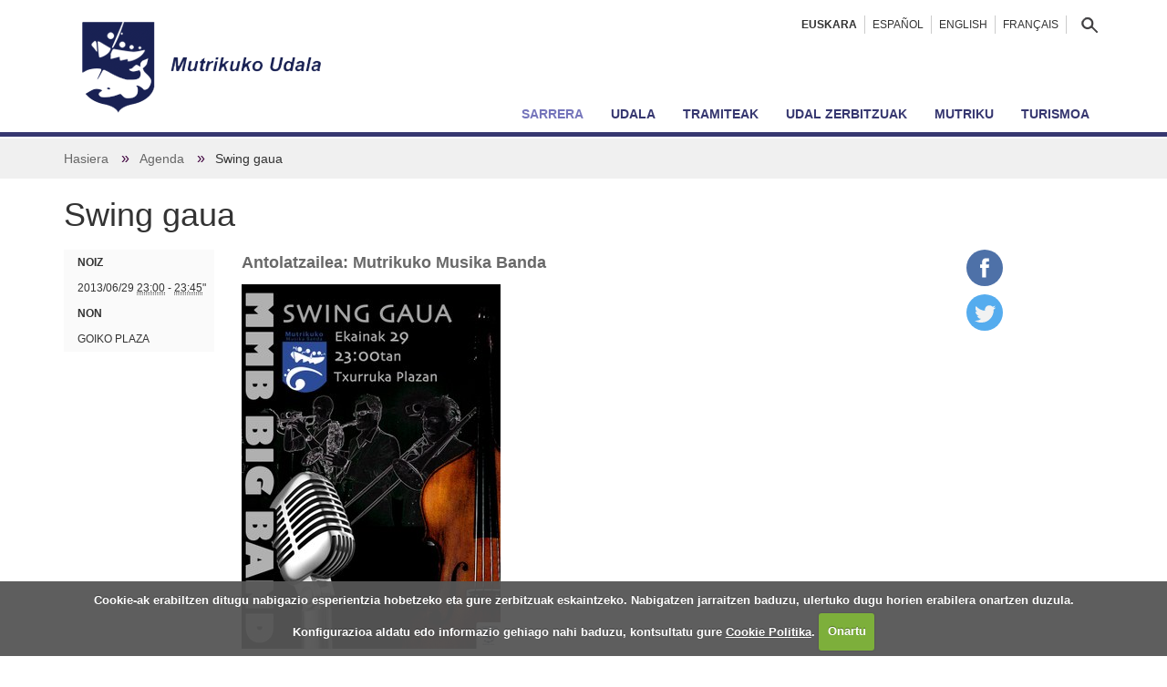

--- FILE ---
content_type: text/html;charset=utf-8
request_url: https://www.mutriku.eus/eu/agenda/swing-gaua
body_size: 9985
content:
<!DOCTYPE html>
<html xmlns="http://www.w3.org/1999/xhtml" lang="eu" xml:lang="eu">
  <head><meta http-equiv="Content-Type" content="text/html; charset=UTF-8" />
    <title>Swing gaua — Mutrikuko Udala</title><title></title>
    <link rel="apple-touch-icon" sizes="180x180" href="/++theme++mutriku.theme/img/favicons/apple-touch-icon.png" />
    <link rel="icon" type="image/png" href="/++theme++mutriku.theme/img/favicons/favicon-32x32.png" sizes="32x32" />
    <link rel="icon" type="image/png" href="/++theme++mutriku.theme/img/favicons/favicon-16x16.png" sizes="16x16" />
    <link rel="manifest" href="/++theme++mutriku.themutrikume/img/favicons/manifest.json" />
    <link rel="mask-icon" href="/++theme++mutriku.theme/img/favicons/safari-pinned-tab.svg" color="#212653" />
    <meta name="theme-color" content="#ffffff" />
  <meta name="description" content="Antolatzailea: Mutrikuko Musika Banda" /><meta content="summary" name="twitter:card" /><meta content="Swing gaua" name="twitter:title" /><meta content="Mutrikuko Udala" property="og:site_name" /><meta content="Swing gaua" property="og:title" /><meta content="website" property="og:type" /><meta content="Antolatzailea: Mutrikuko Musika Banda" name="twitter:description" /><meta content="https://www.mutriku.eus/eu/agenda/swing-gaua" name="twitter:url" /><meta content="Antolatzailea: Mutrikuko Musika Banda" property="og:description" /><meta content="https://www.mutriku.eus/eu/agenda/swing-gaua" property="og:url" /><meta content="https://www.mutriku.eus/@@site-logo/logo.png" name="twitter:image" /><meta content="https://www.mutriku.eus/@@site-logo/logo.png" property="og:image" /><meta content="image/png" property="og:image:type" /><meta name="viewport" content="width=device-width, initial-scale=1.0" /><meta name="generator" content="Plone - http://plone.com" /><link rel="alternate" hreflang="es" href="https://www.mutriku.eus/es/agenda/swing-gaua-1" /><link rel="alternate" hreflang="eu" href="https://www.mutriku.eus/eu/agenda/swing-gaua" /><link rel="canonical" href="https://www.mutriku.eus/eu/agenda/swing-gaua" /><link rel="search" href="https://www.mutriku.eus/eu/@@search" title="Bilatu webgunean" /><link rel="stylesheet" type="text/css" href="https://www.mutriku.eus/++plone++production/++unique++2018-07-04T13:28:48.938425/default.css" data-bundle="production" /><link rel="stylesheet" type="text/css" href="https://www.mutriku.eus/++plone++static/++unique++2018-08-31%2013%3A34%3A32.589637/mutriku.theme-bundle-compiled.css" data-bundle="mutriku.theme-bundle" /><script type="text/javascript">PORTAL_URL = 'https://www.mutriku.eus';</script><script type="text/javascript" src="https://www.mutriku.eus/++plone++production/++unique++2018-07-04T13:28:48.938425/default.js" data-bundle="production"></script><script type="text/javascript" src="https://www.mutriku.eus/++plone++static/++unique++2018-08-31%2013%3A34%3A32.589637/mutriku.theme-bundle-compiled.js" data-bundle="mutriku.theme-bundle"></script><script type="text/javascript" async="" src="https://www.mutriku.eus/++theme++mutriku.theme/js/bootstrap.min.js"></script><script type="text/javascript" async="" src="https://www.mutriku.eus/eu/notinlinecookiecuttr.js"></script></head>
  <body id="visual-portal-wrapper" class="template-event_view portaltype-event site-eu section-agenda subsection-swing-gaua icons-off thumbs-on frontend viewpermission-view userrole-anonymous errota3 " dir="ltr" data-i18ncatalogurl="https://www.mutriku.eus/plonejsi18n" data-view-url="https://www.mutriku.eus/eu/agenda/swing-gaua" data-pat-plone-modal="{&quot;actionOptions&quot;: {&quot;displayInModal&quot;: false}}" data-pat-tinymce="{&quot;loadingBaseUrl&quot;: &quot;https://www.mutriku.eus/eu/++plone++static/components/tinymce-builded/js/tinymce&quot;, &quot;relatedItems&quot;: {&quot;sort_order&quot;: &quot;ascending&quot;, &quot;vocabularyUrl&quot;: &quot;https://www.mutriku.eus/eu/@@getVocabulary?name=plone.app.vocabularies.Catalog&quot;, &quot;sort_on&quot;: &quot;sortable_title&quot;, &quot;folderTypes&quot;: [&quot;Folder&quot;, &quot;Large Plone Folder&quot;, &quot;Plone Site&quot;, &quot;LIF&quot;], &quot;rootPath&quot;: &quot;/Plone/eu&quot;}, &quot;prependToScalePart&quot;: &quot;/@@images/image/&quot;, &quot;linkAttribute&quot;: &quot;UID&quot;, &quot;prependToUrl&quot;: &quot;/eu/resolveuid/&quot;, &quot;imageTypes&quot;: [&quot;Image&quot;], &quot;upload&quot;: {&quot;maxFiles&quot;: 1, &quot;currentPath&quot;: &quot;/agenda&quot;, &quot;initialFolder&quot;: &quot;31242e90735346ebb2f03cf6767ddd74&quot;, &quot;baseUrl&quot;: &quot;https://www.mutriku.eus/eu&quot;, &quot;uploadMultiple&quot;: false, &quot;relativePath&quot;: &quot;@@fileUpload&quot;, &quot;showTitle&quot;: false}, &quot;tiny&quot;: {&quot;templates&quot;: [{&quot;url&quot;: &quot;++theme++mutriku.theme/tinymce-templates/6x6-columns.html&quot;, &quot;title&quot;: &quot;Bi zutabe zuri&quot;}, {&quot;url&quot;: &quot;++theme++mutriku.theme/tinymce-templates/6x6-gris-columns.html&quot;, &quot;title&quot;: &quot;Bi zutabe gris&quot;}, {&quot;url&quot;: &quot;++theme++mutriku.theme/tinymce-templates/4x4x4-columns.html&quot;, &quot;title&quot;: &quot;Hiru zutabe zuri&quot;}, {&quot;url&quot;: &quot;++theme++mutriku.theme/tinymce-templates/4x4x4-gris-columns.html&quot;, &quot;title&quot;: &quot;Hiru zutabe gris&quot;}, {&quot;url&quot;: &quot;++theme++mutriku.theme/tinymce-templates/12-columns.html&quot;, &quot;title&quot;: &quot;bloke grisa&quot;}, {&quot;url&quot;: &quot;++theme++mutriku.theme/tinymce-templates/fitxa.html&quot;, &quot;title&quot;: &quot;fitxa&quot;}, {&quot;url&quot;: &quot;++theme++mutriku.theme/tinymce-templates/fitxa2.html&quot;, &quot;title&quot;: &quot;fitxa2&quot;}], &quot;content_css&quot;: &quot;https://www.mutriku.eus/eu/++plone++static/plone-compiled.css,https://www.mutriku.eus/eu/++plone++static/tinymce-styles.css,https://www.mutriku.eus/eu/++plone++static/components/tinymce-builded/js/tinymce/skins/lightgray/content.min.css,https://www.mutriku.eus/eu/++theme++mutriku.theme/css/tinymce.css&quot;, &quot;external_plugins&quot;: {&quot;template&quot;: &quot;+plone+static/components/tinymce-builded/js/tinymce/plugins/template&quot;}, &quot;plugins&quot;: [&quot;plonelink&quot;, &quot;ploneimage&quot;, &quot;importcss&quot;, &quot;advlist&quot;, &quot;code&quot;, &quot;fullscreen&quot;, &quot;hr&quot;, &quot;lists&quot;, &quot;media&quot;, &quot;nonbreaking&quot;, &quot;noneditable&quot;, &quot;pagebreak&quot;, &quot;paste&quot;, &quot;preview&quot;, &quot;print&quot;, &quot;searchreplace&quot;, &quot;tabfocus&quot;, &quot;table&quot;, &quot;visualchars&quot;, &quot;wordcount&quot;], &quot;toolbar&quot;: &quot;ltr rtl | undo redo | styleselect | bold italic | alignleft aligncenter alignright alignjustify | bullist numlist outdent indent | unlink plonelink ploneimage&quot;, &quot;menubar&quot;: [&quot;edit&quot;, &quot;table&quot;, &quot;format&quot;, &quot;toolsview&quot;, &quot;insert&quot;], &quot;importcss_file_filter&quot;: &quot;https://www.mutriku.eus/eu/++plone++static/tinymce-styles.css&quot;, &quot;menu&quot;: {&quot;insert&quot;: {&quot;items&quot;: &quot;link media | template hr&quot;, &quot;title&quot;: &quot;Insert&quot;}, &quot;format&quot;: {&quot;items&quot;: &quot;bold italic underline strikethrough superscript subscript | formats | removeformat&quot;, &quot;title&quot;: &quot;Format&quot;}, &quot;edit&quot;: {&quot;items&quot;: &quot;undo redo | cut copy paste pastetext | searchreplace textpattern selectall | textcolor&quot;, &quot;title&quot;: &quot;Edit&quot;}, &quot;table&quot;: {&quot;items&quot;: &quot;inserttable tableprops deletetable | cell row column&quot;, &quot;title&quot;: &quot;Table&quot;}, &quot;tools&quot;: {&quot;items&quot;: &quot;spellchecker charmap emoticons insertdatetime layer code&quot;, &quot;title&quot;: &quot;Tools&quot;}, &quot;view&quot;: {&quot;items&quot;: &quot;visualaid visualchars visualblocks preview fullpage fullscreen&quot;, &quot;title&quot;: &quot;View&quot;}}, &quot;browser_spellcheck&quot;: true, &quot;entity_encoding&quot;: &quot;raw&quot;, &quot;style_formats&quot;: [{&quot;items&quot;: [{&quot;title&quot;: &quot;Header 2&quot;, &quot;format&quot;: &quot;h2&quot;}, {&quot;title&quot;: &quot;Header 3&quot;, &quot;format&quot;: &quot;h3&quot;}, {&quot;title&quot;: &quot;Header 4&quot;, &quot;format&quot;: &quot;h4&quot;}, {&quot;title&quot;: &quot;Header 5&quot;, &quot;format&quot;: &quot;h5&quot;}, {&quot;title&quot;: &quot;Header 6&quot;, &quot;format&quot;: &quot;h6&quot;}], &quot;title&quot;: &quot;Headers&quot;}, {&quot;items&quot;: [{&quot;title&quot;: &quot;Paragraph&quot;, &quot;format&quot;: &quot;p&quot;}, {&quot;title&quot;: &quot;Blockquote&quot;, &quot;format&quot;: &quot;blockquote&quot;}, {&quot;title&quot;: &quot;Div&quot;, &quot;format&quot;: &quot;div&quot;}, {&quot;title&quot;: &quot;Pre&quot;, &quot;format&quot;: &quot;pre&quot;}], &quot;title&quot;: &quot;Block&quot;}, {&quot;items&quot;: [{&quot;title&quot;: &quot;Bold&quot;, &quot;icon&quot;: &quot;bold&quot;, &quot;format&quot;: &quot;bold&quot;}, {&quot;title&quot;: &quot;Italic&quot;, &quot;icon&quot;: &quot;italic&quot;, &quot;format&quot;: &quot;italic&quot;}, {&quot;title&quot;: &quot;Underline&quot;, &quot;icon&quot;: &quot;underline&quot;, &quot;format&quot;: &quot;underline&quot;}, {&quot;title&quot;: &quot;Strikethrough&quot;, &quot;icon&quot;: &quot;strikethrough&quot;, &quot;format&quot;: &quot;strikethrough&quot;}, {&quot;title&quot;: &quot;Superscript&quot;, &quot;icon&quot;: &quot;superscript&quot;, &quot;format&quot;: &quot;superscript&quot;}, {&quot;title&quot;: &quot;Subscript&quot;, &quot;icon&quot;: &quot;subscript&quot;, &quot;format&quot;: &quot;subscript&quot;}, {&quot;title&quot;: &quot;Code&quot;, &quot;icon&quot;: &quot;code&quot;, &quot;format&quot;: &quot;code&quot;}], &quot;title&quot;: &quot;Inline&quot;}, {&quot;items&quot;: [{&quot;title&quot;: &quot;Left&quot;, &quot;icon&quot;: &quot;alignleft&quot;, &quot;format&quot;: &quot;alignleft&quot;}, {&quot;title&quot;: &quot;Center&quot;, &quot;icon&quot;: &quot;aligncenter&quot;, &quot;format&quot;: &quot;aligncenter&quot;}, {&quot;title&quot;: &quot;Right&quot;, &quot;icon&quot;: &quot;alignright&quot;, &quot;format&quot;: &quot;alignright&quot;}, {&quot;title&quot;: &quot;Justify&quot;, &quot;icon&quot;: &quot;alignjustify&quot;, &quot;format&quot;: &quot;alignjustify&quot;}], &quot;title&quot;: &quot;Alignment&quot;}, {&quot;items&quot;: [{&quot;title&quot;: &quot;Listing&quot;, &quot;classes&quot;: &quot;listing&quot;, &quot;selector&quot;: &quot;table&quot;}], &quot;title&quot;: &quot;Tables&quot;}], &quot;resize&quot;: &quot;both&quot;, &quot;formats&quot;: {&quot;clearfix&quot;: {&quot;classes&quot;: &quot;clearfix&quot;, &quot;block&quot;: &quot;div&quot;}, &quot;discreet&quot;: {&quot;inline&quot;: &quot;span&quot;, &quot;classes&quot;: &quot;discreet&quot;}}, &quot;importcss_append&quot;: true, &quot;extended_valid_elements&quot;: &quot;script[language|type|src]&quot;}, &quot;base_url&quot;: &quot;https://www.mutriku.eus/eu/agenda/swing-gaua&quot;}" data-portal-url="https://www.mutriku.eus" data-pat-pickadate="{&quot;date&quot;: {&quot;selectYears&quot;: 200}, &quot;time&quot;: {&quot;interval&quot;: 5 } }" data-base-url="https://www.mutriku.eus/eu/agenda/swing-gaua"><section id="portal-toolbar">
    </section><div class="outer-wrapper">
      <div id="topmainsiteviewlet">
      </div>
      <header id="content-header" role="banner">
        <div class="container">
          
      <div id="portal-header">
    <a id="portal-logo" title="Mutrikuko Udala" href="https://www.mutriku.eus/eu">
    <img src="https://www.mutriku.eus/@@site-logo/logo.png" alt="Mutrikuko Udala" title="Mutrikuko Udala" /></a>

<div id="portal-searchbox" class="hidden-xs">
    <a href="https://www.mutriku.eus/eu/@@search">
      <img src="https://www.mutriku.eus/eu/++theme++mutriku.theme/img/lupa.png" />
      
    </a>

</div>

<div id="portal-anontools">
  
</div>


<ul id="portal-languageselector">
    
    <li class="currentLanguage language-eu">
        <a href="https://www.mutriku.eus/eu/agenda/swing-gaua" title="Euskara">Euskara</a>
    </li>
    
    <li class="language-es">
        <a href="https://www.mutriku.eus/es/agenda/swing-gaua-1" title="Español">Español</a>
    </li>
    
    <li class="language-en">
        <a href="https://www.mutriku.eus/en" title="English">English</a>
    </li>
    
    <li class="language-fr">
        <a href="https://www.mutriku.eus/fr" title="Français">Français</a>
    </li>
    
</ul>



</div>

    
          
        </div>
      </header>
      <div id="mainnavigation-wrapper">
        <div id="mainnavigation">

  <p class="hiddenStructure">Nabigazioa</p>
  <nav class="plone-navbar" id="portal-globalnav-wrapper">
    <div class="container">
      <div class="plone-navbar-header">
        <button type="button" class="plone-navbar-toggle" data-toggle="collapse" data-target="#portal-globalnav-collapse">
          <span class="sr-only">Toggle navigation</span>
          <span class="icon-bar"></span>
          <span class="icon-bar"></span>
          <span class="icon-bar"></span>
        </button>
      </div>

      <div class="plone-collapse plone-navbar-collapse" id="portal-globalnav-collapse">
        <div class="visible-xs">
        <ul id="portal-languageselector-menu" class="row">
            
            
            
            <li class="language-es col-xs-4">
                <a href="https://www.mutriku.eus/@@multilingual-selector/66345017593a47d1bda2eb9f2dd4d31d/es?set_language=es" title="Español">
                    Español
                </a>
            </li>
            
            <li class="language-en col-xs-4">
                <a href="https://www.mutriku.eus/@@multilingual-selector/66345017593a47d1bda2eb9f2dd4d31d/en?set_language=en" title="English">
                    English
                </a>
            </li>
            
            <li class="language-fr col-xs-4">
                <a href="https://www.mutriku.eus/@@multilingual-selector/66345017593a47d1bda2eb9f2dd4d31d/fr?set_language=fr" title="Français">
                    Français
                </a>
            </li>
            
        </ul>
      </div>
        <ul class="plone-nav plone-navbar-nav" id="portal-globalnav">
            
              <li id="portaltab-index_html" class="selected">
                  <a href="https://www.mutriku.eus/eu" title="">Sarrera</a>
              </li>
            
              <li id="portaltab-udala">
                  <a href="https://www.mutriku.eus/eu/udala" title="Mutrikuko Udalaren antolaketa eta zerbitzuak.">Udala</a>
              </li>
            
              <li id="portaltab-tramiteak">
                  <a href="https://www.mutriku.eus/eu/tramiteak" title="">Tramiteak</a>
              </li>
            
              <li id="portaltab-zerbitzuak">
                  <a href="https://www.mutriku.eus/eu/zerbitzuak" title="">Udal zerbitzuak</a>
              </li>
            
              <li id="portaltab-mutriku">
                  <a href="https://www.mutriku.eus/eu/mutriku" title="Mutrikun bizitzeko informazio praktiko lagungarria.">Mutriku</a>
              </li>
            
              <li id="portaltab-turismoa">
                  <a href="https://www.mutriku.eus/eu/turismoa" title="Turismoa Mutrikun. Informazio turistikoa, hotelak, jatetxeak, kanpinak, zer ikusi eta zer egin.">Turismoa</a>
              </li>
            
        </ul>
      </div>
    </div>
  </nav>


</div>
      </div>
      <div id="above-content-wrapper">
          <section id="viewlet-above-content">  <nav id="portal-breadcrumbs" class="plone-breadcrumb" role="navigation">
  <div class="container">
    <span id="breadcrumbs-you-are-here" class="hiddenStructure">Hemen zaude:</span>
    <ol aria-labelledby="breadcrumbs-you-are-here">
      <li id="breadcrumbs-home">
        <a href="https://www.mutriku.eus/eu">Hasiera</a>
      </li>
      <li id="breadcrumbs-1">
        
          <a href="https://www.mutriku.eus/eu/agenda">Agenda</a>
          
        
      </li>
      <li id="breadcrumbs-2">
        
          
          <span id="breadcrumbs-current">Swing gaua</span>
        
      </li>
    </ol>
  </div>
</nav>

</section>
      </div>
      <div id="mutriku-container" class="container">
        <div class="row">
          <aside id="global_statusmessage">
      

      <div>
      </div>
    </aside>
        </div>
        <main id="main-container" class="row row-offcanvas row-offcanvas-right" role="main">
          

    

    <div class="col-xs-12 col-sm-12">
      <!-- <p class="pull-right visible-xs">
        <button type="button" class="btn btn-primary btn-xs" data-toggle="offcanvas">Toggle nav</button>
      </p> -->
      <div class="row">
        <div class="col-xs-12 col-sm-12">
          <article id="content">

          
  <div class="itemscope" itemscope="" itemtype="http://data-vocabulary.org/Event">
    <div class="row">
      <div class="col-sm-12">
        
                <h1 class="documentFirstHeading">Swing gaua</h1>
        
      </div>
    </div>
    <div class="row">
      <div class="col-sm-2">

          <ul class="hiddenStructure">
            <li><a itemprop="url" class="url" href="https://www.mutriku.eus/eu/agenda/swing-gaua">https://www.mutriku.eus/eu/agenda/swing-gaua</a></li>
            <li itemprop="summary" class="summary">Swing gaua</li>
            <li itemprop="startDate" class="dtstart">2013-06-29T23:00:00+02:00</li>
            <li itemprop="endDate" class="dtend">2013-06-29T23:45:00+02:00</li>
            <li itemprop="description" class="description">Antolatzailea: Mutrikuko Musika Banda</li>
            <li itemprop="name">Swing gaua</li>
            <!-- <li class="itempropimage" tal:condition="nocall:context/image|nothing">
              <img itemprop="photo" tal:attributes="src string:https://www.mutriku.eus/eu/agenda/swing-gaua/@@images/image/preview"/>
            </li> -->
          </ul>
          




  <ul class="event summary details" summary="Hitzorduaren ingurukoak">

    

    
    
    

    
      <li class="event-date">
        <strong>Noiz</strong>
        <span>
          


  

  
    
    
    <span class="datedisplay">2013/06/29</span> <abbr class="dtstart" title="2013-06-29T23:00:00+02:00">23:00</abbr> - <abbr class="dtend" title="2013-06-29T23:45:00+02:00">23:45</abbr>"
  




        </span>
      </li>
    

    
    
    

    
    
      <li class="event-location">
        <strong>Non</strong>
        <span itemprop="location">Goiko plaza</span>
      </li>
    
    

    
    

    

    
    

    
    
    

  </ul>






          <div id="viewlet-above-content-title"><span id="social-tags-body" style="display: none" itemscope="" itemtype="http://schema.org/WebPage">
  <span itemprop="name">Swing gaua</span>
  <span itemprop="description">Antolatzailea: Mutrikuko Musika Banda</span>
  <span itemprop="url">https://www.mutriku.eus/eu/agenda/swing-gaua</span>
  <span itemprop="image">https://www.mutriku.eus/@@site-logo/logo.png</span>
</span>
</div>
          <div id="viewlet-below-content-title"><div class="documentByLine">
  

  
</div>
</div>

      </div>
      <div class="col-sm-8">
          <header>
            
                <div class="documentDescription description">Antolatzailea: Mutrikuko Musika Banda</div>
            
          </header>

          <section id="viewlet-above-content-body">




</section>
          <section id="content-core">
            <div id="parent-fieldname-text">
                
<p><img class="image-inline image-inline lazyload" src="[data-uri]" alt="swing gaua" data-src="agenda/swinggaua.jpg/image_preview" /></p>

            </div>
          </section>
          <section id="viewlet-below-content-body">



    <div class="visualClear"><!-- --></div>

    <div class="documentActions">
        

        

    </div>

</section>
      </div>
      <div class="col-sm-2">
        <ul class="share hidden-xs" data-spy="affix">
                  <li>
                    <a class="addthis_button_facebook at300b" target="_blank" title="Send to Facebook" href="http://www.facebook.com/sharer.php?u=https://www.mutriku.eus/eu/agenda/swing-gaua">
                      <svg id="facebook_icon" height="40px" width="40px" enable-background="new 0 0 48 48" version="1.1" viewbox="0 0 48 48" xml:space="preserve" xmlns="http://www.w3.org/2000/svg" xmlns:xlink="http://www.w3.org/1999/xlink"><circle cx="24" cy="24" fill="#4E71A8" r="24"></circle><path d="M29.9,19.5h-4v-2.6c0-1,0.7-1.2,1.1-1.2c0.5,0,2.8,0,2.8,0v-4.4l-3.9,0c-4.4,0-5.3,3.3-5.3,5.3v2.9h-2.5V24  h2.5c0,5.8,0,12.7,0,12.7h5.3c0,0,0-7,0-12.7h3.6L29.9,19.5z" fill="#FFFFFF"></path></svg>
                    </a>
                  </li>
                  <li>
                    <a class="addthis_button_twitter at300b" target="_blank" title="Send to Twitter" href="http://twitter.com/?status=Swing gaua https://www.mutriku.eus/eu/agenda/swing-gaua">
                      <svg id="twitter_icon" height="40px" width="40px" version="1.1" viewbox="0 0 112.197 112.197" xml:space="preserve" xmlns="http://www.w3.org/2000/svg" xmlns:xlink="http://www.w3.org/1999/xlink"><circle cx="56.099" cy="56.098" r="56.098" style="fill:#55ACEE;"></circle><path d="M90.461,40.316c-2.404,1.066-4.99,1.787-7.702,2.109c2.769-1.659,4.894-4.284,5.897-7.417    c-2.591,1.537-5.462,2.652-8.515,3.253c-2.446-2.605-5.931-4.233-9.79-4.233c-7.404,0-13.409,6.005-13.409,13.409    c0,1.051,0.119,2.074,0.349,3.056c-11.144-0.559-21.025-5.897-27.639-14.012c-1.154,1.98-1.816,4.285-1.816,6.742    c0,4.651,2.369,8.757,5.965,11.161c-2.197-0.069-4.266-0.672-6.073-1.679c-0.001,0.057-0.001,0.114-0.001,0.17    c0,6.497,4.624,11.916,10.757,13.147c-1.124,0.308-2.311,0.471-3.532,0.471c-0.866,0-1.705-0.083-2.523-0.239    c1.706,5.326,6.657,9.203,12.526,9.312c-4.59,3.597-10.371,5.74-16.655,5.74c-1.08,0-2.15-0.063-3.197-0.188    c5.931,3.806,12.981,6.025,20.553,6.025c24.664,0,38.152-20.432,38.152-38.153c0-0.581-0.013-1.16-0.039-1.734    C86.391,45.366,88.664,43.005,90.461,40.316L90.461,40.316z" style="fill:#F1F2F2;"></path></svg>
                    </a>
                  </li>
              </ul>

                
      </div>
    </div>
  </div>

        </article>
        </div>
      </div>
      <footer class="row">
        <div class="col-sm-10 col-xs-12 col-sm-push-2">
          <div id="viewlet-below-content">




</div>
        </div>
      </footer>
    </div>
  
          <div id="column1-container">
          </div>
          <div id="column2-container">
          </div>
        </main><!--/row-->
      </div><!--/container-->
    </div><!--/outer-wrapper --><footer id="portal-footer-wrapper" role="contentinfo">
      <div class="container" id="portal-footer">
      <div class="row">
	<div class="col-xs-12">
		
<div class="portletWrapper" id="portletwrapper-706c6f6e652e666f6f746572706f72746c6574730a636f6e746578740a2f506c6f6e652f65750a666f6f7465727261" data-portlethash="706c6f6e652e666f6f746572706f72746c6574730a636f6e746578740a2f506c6f6e652f65750a666f6f7465727261"><div class="portletStaticText portlet-static-footerra"><p><img src="https://www.mutriku.eus/eu/media/orokorrak/footer_logo.gif/@@images/b6b09c71-e890-456d-9caa-3ba8fc6cd80d.jpeg" data-linktype="image" title="Mutrikuko Udala - logoa" data-val="34fed9c5f38b47eaa66978ae13450548-eu" data-scale="large" alt="" class="image-inline" /><br /><br /><img src="https://www.mutriku.eus/eu/media/orokorrak/i_location.gif/@@images/7b2f4302-5635-4cc5-a6d9-18c3c56dee78.jpeg" data-linktype="image" title="Kokapena" data-val="c9bab86b4fea4491b707cb938c933dd7-eu" data-scale="large" alt="" class="image-inline" /> Txurruka plaza 20830 Mutriku<br /><br /><img src="https://www.mutriku.eus/eu/media/orokorrak/i_phone.gif/@@images/b177142a-4e57-4410-a33e-68f6408e5568.jpeg" data-linktype="image" title="Telefonoa" data-val="0d64ce4aeb21420589897cd9e6414983-eu" data-scale="large" alt="" class="image-inline" /> Tfnoa 943 60 32 44           <img src="https://www.mutriku.eus/eu/media/orokorrak/i_fax.gif/@@images/b4a6cf01-306c-48e2-b3ca-772bda2dc5ea.jpeg" data-linktype="image" title="Faxa" data-val="05bc65b87be142c981d4e1490891c9f0-eu" data-scale="large" alt="" class="image-inline" /> Faxa 943 60 36 92            <img src="https://www.mutriku.eus/eu/media/orokorrak/i_write.gif/@@images/407a32de-fc7e-4fc7-9823-445e0f861d99.jpeg" data-linktype="image" title="Eposta" data-val="27a7f176ceaf4707878c74ddfc7fc91f-eu" data-scale="large" alt="" class="image-inline" /> <a data-val="8e808b5bcb9e461fa4c9ce21e2320a65" href="https://www.mutriku.eus/eu/udala/kontaktua" data-linktype="internal">IDATZI EPOSTA</a></p>
<p><a data-val="b5e286b38db04e19bb767411c768f2e5" href="https://www.mutriku.eus/eu/lege-oharra" data-linktype="internal">Lege oharra</a> - CodeSyntax-ek egina</p></div>


</div>

<div class="portletWrapper" id="portletwrapper-706c6f6e652e666f6f746572706f72746c6574730a636f6e746578740a2f506c6f6e650a616374696f6e73" data-portlethash="706c6f6e652e666f6f746572706f72746c6574730a636f6e746578740a2f506c6f6e650a616374696f6e73">

<section class="portlet portletActions" role="menu">

  
  <section class="portletContent">
    <ul>
      
        <li class="portletItem">
          <a href="https://www.mutriku.eus/eu/sitemap">

            <span>Web mapa</span>

            

          </a>
        </li>
      
        <li class="portletItem">
          <a href="https://www.mutriku.eus/eu/accessibility-info">

            <span>Irisgarritasuna</span>

            

          </a>
        </li>
      
        <li class="portletItem">
          <a href="https://www.mutriku.eus/eu/contact-info" class="pat-plone-modal" data-pat-plone-modal="{}">

            <span>Kontaktua</span>

            

          </a>
        </li>
      
    </ul>
  </section>
</section>

</div>


	</div>
</div>



    </div>
    </footer><script type="text/javascript">
         $(window).scroll(function(){
             var height = $(this).scrollTop();
             var brand = $("#mobile-share-wrapper");
             if (height > 50){
                 brand.show("slow");
             }
         });
     </script><div class="visible-xs">
      <div id="mobile-share-wrapper" style="display:none;">
        <div class="container">
          <div class="row"><ul class="mobile-share">
                    <li class="facebooklink">
                      <a class="addthis_button_facebook at300b" target="_blank" title="Send to Facebook" href="http://www.facebook.com/sharer.php?u=https://www.mutriku.eus/eu/agenda/swing-gaua">
                        <svg id="facebook_icon" height="40px" width="40px" enable-background="new 0 0 48 48" version="1.1" viewbox="0 0 48 48" xml:space="preserve" xmlns="http://www.w3.org/2000/svg" xmlns:xlink="http://www.w3.org/1999/xlink"><circle cx="24" cy="24" fill="#4E71A8" r="24"></circle><path d="M29.9,19.5h-4v-2.6c0-1,0.7-1.2,1.1-1.2c0.5,0,2.8,0,2.8,0v-4.4l-3.9,0c-4.4,0-5.3,3.3-5.3,5.3v2.9h-2.5V24  h2.5c0,5.8,0,12.7,0,12.7h5.3c0,0,0-7,0-12.7h3.6L29.9,19.5z" fill="#FFFFFF"></path></svg>
                      </a>
                    </li>
                    <li class="twitterlink">
                      <a class="addthis_button_twitter at300b" target="_blank" title="Send to Twitter" href="http://twitter.com/?status=Swing gaua https://www.mutriku.eus/eu/agenda/swing-gaua">
                        <svg id="twitter_icon" height="40px" width="40px" version="1.1" viewbox="0 0 112.197 112.197" xml:space="preserve" xmlns="http://www.w3.org/2000/svg" xmlns:xlink="http://www.w3.org/1999/xlink"><circle cx="56.099" cy="56.098" r="56.098" style="fill:#55ACEE;"></circle><path d="M90.461,40.316c-2.404,1.066-4.99,1.787-7.702,2.109c2.769-1.659,4.894-4.284,5.897-7.417    c-2.591,1.537-5.462,2.652-8.515,3.253c-2.446-2.605-5.931-4.233-9.79-4.233c-7.404,0-13.409,6.005-13.409,13.409    c0,1.051,0.119,2.074,0.349,3.056c-11.144-0.559-21.025-5.897-27.639-14.012c-1.154,1.98-1.816,4.285-1.816,6.742    c0,4.651,2.369,8.757,5.965,11.161c-2.197-0.069-4.266-0.672-6.073-1.679c-0.001,0.057-0.001,0.114-0.001,0.17    c0,6.497,4.624,11.916,10.757,13.147c-1.124,0.308-2.311,0.471-3.532,0.471c-0.866,0-1.705-0.083-2.523-0.239    c1.706,5.326,6.657,9.203,12.526,9.312c-4.59,3.597-10.371,5.74-16.655,5.74c-1.08,0-2.15-0.063-3.197-0.188    c5.931,3.806,12.981,6.025,20.553,6.025c24.664,0,38.152-20.432,38.152-38.153c0-0.581-0.013-1.16-0.039-1.734    C86.391,45.366,88.664,43.005,90.461,40.316L90.461,40.316z" style="fill:#F1F2F2;"></path></svg>
                      </a>
                    </li>
                    <li class="whatsapplink">
                      <a class="addthis_button_whatsapp at300b" href="whatsapp://send?text=Swing gaua-https://www.mutriku.eus/eu/agenda/swing-gaua">
                         <svg id="facebook_icon" height="40px" width="40px" version="1.1" viewbox="0 0 60 60" xmlns="http://www.w3.org/2000/svg" xmlns:sketch="http://www.bohemiancoding.com/sketch/ns" xmlns:xlink="http://www.w3.org/1999/xlink"><title></title><defs></defs>
        <path d="M30,60 C46.5685433,60 60,46.5685433 60,30 C60,13.4314567 46.5685433,0 30,0 C13.4314567,0 0,13.4314567 0,30 C0,46.5685433 13.4314567,60 30,60 Z" fill="#57BB63"></path><path d="M30.0712615,46.2210462 C27.2108308,46.2210462 24.5235692,45.4899692 22.1856,44.2068923 L13.1538462,47.0769231 L16.0980923,38.3918769 C14.6130462,35.9523692 13.7575385,33.0915692 13.7575385,30.0336 C13.7575385,21.0934154 21.0612923,13.8461538 30.0716308,13.8461538 C39.0808615,13.8461538 46.3846154,21.0934154 46.3846154,30.0336 C46.3846154,38.9737846 39.0812308,46.2210462 30.0712615,46.2210462 Z M30.0712615,16.4241231 C22.5079385,16.4241231 16.3558154,22.5293538 16.3558154,30.0336 C16.3558154,33.0114462 17.3265231,35.7692308 18.9681231,38.0130462 L17.2548923,43.0670769 L22.5252923,41.3918769 C24.6912,42.8137846 27.2854154,43.6430769 30.0712615,43.6430769 C37.6334769,43.6430769 43.7867077,37.5382154 43.7867077,30.0339692 C43.7867077,22.5297231 37.6334769,16.4241231 30.0712615,16.4241231 L30.0712615,16.4241231 Z M38.3088,33.7617231 C38.2083692,33.5966769 37.9417846,33.4969846 37.5426462,33.2987077 C37.1424,33.1004308 35.1758769,32.1400615 34.8099692,32.0082462 C34.4429538,31.8760615 34.176,31.8092308 33.9097846,32.2065231 C33.6435692,32.6038154 32.8770462,33.4969846 32.6433231,33.7617231 C32.4099692,34.0268308 32.1769846,34.0600615 31.7771077,33.8614154 C31.3776,33.6631385 30.0889846,33.2440615 28.5611077,31.8923077 C27.3725538,30.8407385 26.5698462,29.5425231 26.3368615,29.1448615 C26.1035077,28.7479385 26.3121231,28.5334154 26.5122462,28.3358769 C26.6920615,28.1579077 26.9121231,27.8724923 27.1122462,27.6409846 C27.3123692,27.4091077 27.3788308,27.2440615 27.5117538,26.9789538 C27.6454154,26.7142154 27.5785846,26.4827077 27.4785231,26.2836923 C27.3784615,26.0854154 26.5783385,24.1329231 26.2452923,23.3383385 C25.9122462,22.5444923 25.5795692,22.6766769 25.3458462,22.6766769 C25.1124923,22.6766769 24.8459077,22.6434462 24.5793231,22.6434462 C24.3127385,22.6434462 23.8792615,22.7427692 23.5126154,23.1396923 C23.1463385,23.5369846 22.1136,24.4969846 22.1136,26.4491077 C22.1136,28.4016 23.5458462,30.288 23.7463385,30.5523692 C23.9460923,30.8167385 26.5118769,34.9536 30.5767385,36.5424 C34.6430769,38.1308308 34.6430769,37.6009846 35.3763692,37.5348923 C36.1085538,37.4688 37.7412923,36.5752615 38.0754462,35.6488615 C38.4081231,34.7217231 38.4081231,33.9271385 38.3088,33.7617231 L38.3088,33.7617231 Z" fill="#FFFFFF"></path></svg>
                      </a>
                    </li>
                    <li class="telegramapplink">
                      <a href="tg://msg?text=Swing gaua https://www.mutriku.eus/eu/agenda/swing-gaua">
                        <svg enable-background="new 0 0 100 100" height="100px" id="Layer_1" version="1.1" viewbox="0 0 100 100" width="100px" xml:space="preserve" xmlns="http://www.w3.org/2000/svg" xmlns:xlink="http://www.w3.org/1999/xlink"><g><circle cx="50" cy="50" fill="#139BD0" r="45"></circle><path clip-rule="evenodd" d="M51.474,60.754c-1.733,1.688-3.451,3.348-5.153,5.021   c-0.595,0.586-1.264,0.91-2.118,0.865c-0.583-0.031-0.909-0.287-1.088-0.84c-1.304-4.047-2.627-8.084-3.924-12.135   c-0.126-0.393-0.312-0.584-0.71-0.707c-3.072-0.938-6.138-1.898-9.199-2.871c-0.471-0.15-0.946-0.346-1.353-0.623   c-0.629-0.426-0.721-1.121-0.157-1.621c0.521-0.461,1.143-0.863,1.789-1.119c3.755-1.488,7.53-2.928,11.299-4.381   c9.565-3.693,19.13-7.383,28.696-11.076c1.819-0.703,3.217,0.287,3.028,2.254c-0.121,1.258-0.447,2.496-0.71,3.738   c-2.077,9.807-4.156,19.615-6.244,29.42c-0.496,2.328-2.131,2.936-4.047,1.523c-3.209-2.365-6.415-4.738-9.622-7.107   C51.808,60.984,51.649,60.877,51.474,60.754z M44.271,63.732c0.036-0.01,0.072-0.02,0.108-0.029   c0.02-0.092,0.049-0.182,0.057-0.273c0.206-2.223,0.424-4.445,0.603-6.672c0.04-0.496,0.21-0.848,0.583-1.182   c2.958-2.645,5.898-5.307,8.844-7.963c3.261-2.941,6.523-5.879,9.772-8.832c0.201-0.182,0.285-0.492,0.423-0.744   c-0.306-0.033-0.634-0.156-0.912-0.084c-0.379,0.098-0.738,0.318-1.076,0.531c-7.197,4.533-14.388,9.074-21.59,13.598   c-0.407,0.256-0.483,0.473-0.328,0.92c0.531,1.525,1.014,3.064,1.515,4.6C42.937,59.646,43.604,61.689,44.271,63.732z" fill="#FFFFFF" fill-rule="evenodd"></path></g></svg>
                      </a>
                    </li>
                </ul>
          </div>
        </div>
      </div>
    </div></body>
</html>